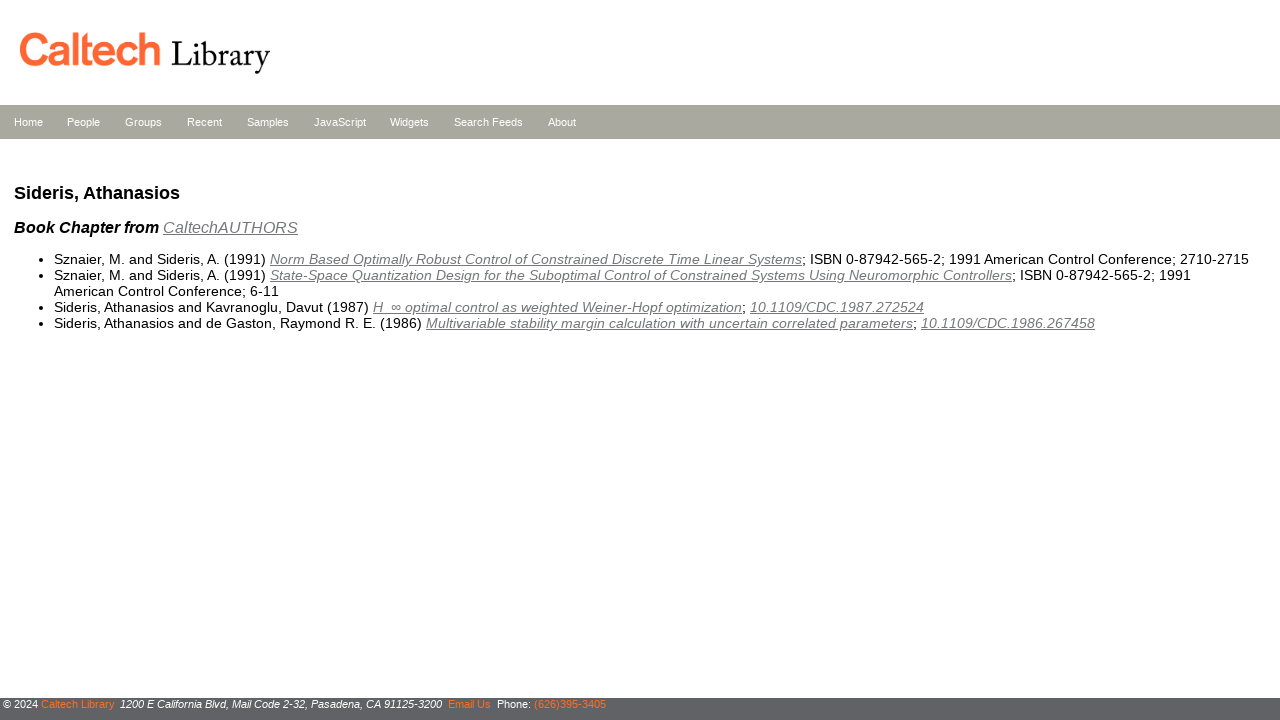

--- FILE ---
content_type: text/html; charset=utf-8
request_url: https://feeds.library.caltech.edu/people/Sideris-A/book_section.html
body_size: 2434
content:
<!DOCTYPE html>
<html>
<head>
    <meta http-equiv="Content-Type" content="text/html; charset=UTF-8">
    <title>Caltech Library Feeds</title>
    <link rel="stylesheet" href="/css/site.css">
</head>
<body>
<header>
<a href="http://library.caltech.edu" title="link to Caltech Library Homepage"><img src="/assets/liblogo.gif" alt="Caltech Library logo"></a>
</header>

<nav class="site-nav">
<ul>
<li><a href="/">Home</a></li>
<li><a href="/people/">People</a></li>
<li><a href="/groups/">Groups</a></li>
<li><a href="/recent/">Recent</a></li>
<li><a href="/samples/">Samples</a></li>
<li><a href="/scripts/">JavaScript</a></li>
<li><a href="/widgets/">Widgets</a></li>
<li><a href="/search.html">Search Feeds</a></li>
<li><a href="/about.html">About</a></li>
</ul>
</nav>

<section>
<h1>Sideris, Athanasios</h1>
<h2>Book Chapter from <a href="https://authors.library.caltech.edu">CaltechAUTHORS</a></h2>
<ul>
<li>Sznaier, M. and Sideris, A. (1991) <a href="https://resolver.caltech.edu/CaltechAUTHORS:20170620-155101620">Norm Based Optimally Robust Control of Constrained Discrete Time Linear Systems</a>; ISBN 0-87942-565-2; 1991 American Control Conference; 2710-2715</li>
<li>Sznaier, M. and Sideris, A. (1991) <a href="https://resolver.caltech.edu/CaltechAUTHORS:20170620-152710616">State-Space Quantization Design for the Suboptimal Control of Constrained Systems Using Neuromorphic Controllers</a>; ISBN 0-87942-565-2; 1991 American Control Conference; 6-11</li>
<li>Sideris, Athanasios and Kavranoglu, Davut (1987) <a href="https://resolver.caltech.edu/CaltechAUTHORS:20170713-132809351">H_∞ optimal control as weighted Weiner-Hopf optimization</a>; <a href="https://doi.org/10.1109/CDC.1987.272524">10.1109/CDC.1987.272524</a></li>
<li>Sideris, Athanasios and de Gaston, Raymond R. E. (1986) <a href="https://resolver.caltech.edu/CaltechAUTHORS:20170718-171954321">Multivariable stability margin calculation with uncertain correlated parameters</a>; <a href="https://doi.org/10.1109/CDC.1986.267458">10.1109/CDC.1986.267458</a></li>
</ul>

</section>

<footer>
<span>&copy; 2024 <a href="https://www.library.caltech.edu/copyright">Caltech Library</a></span>
<address>1200 E California Blvd, Mail Code 2-32, Pasadena, CA 91125-3200</address>
<span><a href="mailto:library@caltech.edu">Email Us</a></span>
<span>Phone: <a href="tel:+1-626-395-3405">(626)395-3405</a></span>
</footer>
<script type="module">
    await import('/pagefind/pagefind-highlight.js');
    new PagefindHighlight({ highlightParam: "highlight" });
</script>
</body>
</html>
